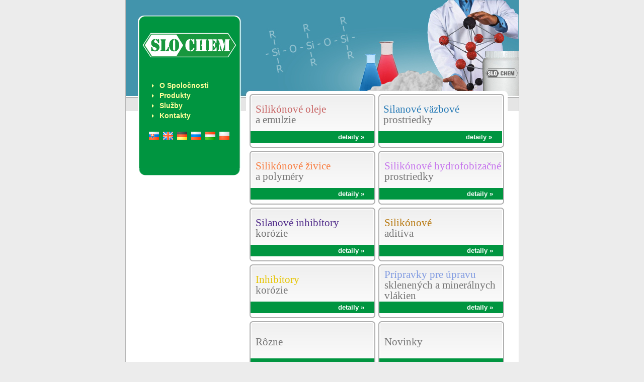

--- FILE ---
content_type: text/html; charset=windows-1250
request_url: https://slochem.sk/produkty.php
body_size: 16213
content:
<!DOCTYPE HTML PUBLIC "-//W3C//DTD HTML 4.01 Transitional//EN">
<html>
<head>
<title>SLOCHEM, s.r.o. </title>
<meta name="google" value="notranslate">
<meta http-equiv="Content-Type" content="text/html; charset=windows-1250">
<link href="style/style.css?2" rel="stylesheet" type="text/css">
<meta name="" content="silikóny, silikónový olej, silany, polysiloxany, polymérne silany, silan, silanes silicon,">
<script language="JavaScript" type="text/JavaScript">
<!--



function MM_preloadImages() { //v3.0
  var d=document; if(d.images){ if(!d.MM_p) d.MM_p=new Array();
    var i,j=d.MM_p.length,a=MM_preloadImages.arguments; for(i=0; i<a.length; i++)
    if (a[i].indexOf("#")!=0){ d.MM_p[j]=new Image; d.MM_p[j++].src=a[i];}}
}
//-->
</script>
<style type="text/css">
<!--
.style1 {color: #C86464}
.style2 {color: #267AB6}
.style3 {color: #F87D41}
.style4 {color: #502B8A}
.style5 {color: #B7770D}
.style6 {color: #C675ED}
.style7 {color: #E7C505}
.style8 {color: #829CE1}
-->
</style>
</head>

<body bgcolor="#ececec" leftmargin="0" topmargin="0" marginwidth="0">
<div align="center">
  <table width="777" border="0" cellpadding="0" cellspacing="0" class="ramik">
    <tr>
      <td width="242" valign="top" bgcolor="#FFFFFF">
	  <table width="242" border="0" cellspacing="0" cellpadding="0">
  <tr>
    <td background="img/left_back.jpg"><table width="242" border="0" cellspacing="0" cellpadding="0">
      <tr>
        <td width="20" valign="top"><div align="left"><img src="img/left_l.jpg" width="27" height="334"></div>
        </td>
        <td valign="top" bgcolor="#009540"><table width="195" border="0" cellspacing="0" cellpadding="0">
            <tr>
              <td bgcolor="#4294AC"><img src="img/left_t2.jpg" width="199" height="45"></td>
            </tr>
            <tr>
              <td height="90" bgcolor="#009540"><div align="center"><a href="index.php#googtrans(nontranslate)"><img src="img/left_logo2.jpg" alt="" width="188" height="59" border="0"></a></div>
              </td>
            </tr>
            <tr>
              <td height="25" bgcolor="#009540">&nbsp;</td>
            </tr>
            <tr>
              <td bgcolor="#009540"><table width="150" border="0" align="center" cellpadding="0" cellspacing="0">
                <tr>
                  <td height="20"><img src="img/sipkamenu2.jpg" width="16" height="9"><a href="ospolocnosti.php#googtrans(nontranslate)" class="mymenu">O Spolo&#269;nosti</a></td>
                </tr>
                <tr>
                  <td height="20"><img src="img/sipkamenu2.jpg" width="16" height="9"><a href="produkty.php#googtrans(nontranslate)" class="mymenu">Produkty</a></td>
                </tr>
                <tr>
                  <td height="20"><img src="img/sipkamenu2.jpg" width="16" height="9"><a href="sluzby.php#googtrans(nontranslate)" class="mymenu">Služby</a></td>
                </tr>
                <tr>
                  <td height="20"><img src="img/sipkamenu2.jpg" width="16" height="9"><a href="kontakty.php#googtrans(nontranslate)" class="mymenu">Kontakty</a></td>
                </tr>
                <tr>
                  <td height="20">&nbsp;</td>
                </tr>
              </table>
                <table width="170" border="0" align="center" cellpadding="0" cellspacing="2">
                  <tr>
                    <td><div align="center"><a href="index.php#googtrans(nontranslate)"><img src="img/sk.jpg" alt="Slovak" width="20" height="16" border="0"></a></div></td>
                    <td><div align="center"><a href="index_en.php#googtrans(nontranslate)"><img src="img/en.jpg" alt="English" width="20" height="16" border="0"></a></div></td>
                    <td><div align="center"><a href="index_de.php#googtrans(nontranslate)"><img src="img/de.jpg" alt="Deutch" width="20" height="16" border="0"></a></div></td>
                    <td><div align="center"><a href="index_ru.php#googtrans(sk|ru)"><img src="img/ru.jpg" alt="Russia" width="20" height="16" border="0"></a></div></td>
                    <td><div align="center"><a href="index_hu.php#googtrans(sk|hu)"><img src="img/hu.jpg" alt="Hungary" width="20" height="16" border="0"></a></div></td>
                    <td><div align="center"><a href="index_pl.php#googtrans(sk|pl)"><img src="img/pl.jpg" alt="Poland" width="20" height="16" border="0"></a></div></td>
                  </tr>
                </table></td>
            </tr>
            <tr>
              <td bgcolor="#009540">&nbsp;</td>
            </tr>
            <tr>
              <td bgcolor="#009540"><div align="center">
			   <div id="google_translate_element"></div><script>
function googleTranslateElementInit() {
  new google.translate.TranslateElement({
    pageLanguage: 'sk'
  }, 'google_translate_element');
}
</script>
<script src="https://translate.google.com/translate_a/element.js?cb=googleTranslateElementInit"></script>
              </div></td>
            </tr>
          </table>
        </td>
        <td width="20" valign="top"><div align="right"><img src="img/left_r.jpg" width="20" height="334"></div>
        </td>
      </tr>
      <tr>
        <td colspan="3" valign="top" bgcolor="#FFFFFF"><img src="img/left_bottom2.jpg" width="246" height="16"></td>
      </tr>
    </table></td>
  </tr>
  <tr>
    <td height="25" bgcolor="#FFFFFF">&nbsp;</td>
  </tr>
  
</table>
</td>
      <td width="535" valign="top" bgcolor="#FFFFFF"><table width="535" border="0" cellspacing="0" cellpadding="0">
        <tr>
          <td><table width="535" border="0" cellspacing="0" cellpadding="0">
    <tr>
      <td><img src="img/top.jpg" width="535" height="187"></td>
    </tr>
  </table>          </td>
        </tr>
        <tr>
          <td bgcolor="#FFFFFF"><table width="535" border="0" cellspacing="0" cellpadding="0">
            <tr>
              <td valign="top"><table width="506" border="0" cellspacing="0" cellpadding="0">
                <tr>
                  <td width="250" class="back-tab"><div align="center">
                      <table width="246" border="0" cellspacing="0" cellpadding="0">
                        <tr>
                          <td height="65" style="padding-left:10px"><a href="produkty_silemulzie.php#googtrans(nontranslate)" class="nadpis-tab"><span class="style1">Silikónové oleje</span><br>
              a emulzie</a></td>
                        </tr>
                        <tr>
                          <td height="23" bgcolor="#009540" style="padding-right:20px"><div align="right"><a href="produkty_silemulzie.php#googtrans(nontranslate)" class="mylinkwhite">detaily &raquo;</a></div></td>
                        </tr>
                      </table>
                  </div></td>
                  <td width="6" rowspan="7"><div align="right"></div>
                      <div align="right"></div>
                      <div align="right"></div>
                      <div align="right"></div></td>
                  <td width="250" class="back-tab"><table width="246" border="0" cellspacing="0" cellpadding="0">
                      <tr>
                        <td height="65" style="padding-left:10px"><a href="produkty_prostired.php#googtrans(nontranslate)" class="nadpis-tab"><span class="style2">Silanové väzbové</span><br>
            prostriedky </a></td>
                      </tr>
                      <tr>
                        <td height="23" bgcolor="#009540" style="padding-right:20px"><div align="right"><a href="produkty_prostired.php#googtrans(nontranslate)" class="mylinkwhite">detaily &raquo;</a></div></td>
                      </tr>
                  </table></td>
                </tr>
                <tr>
                  <td height="6" class="tx"><div align="left"></div></td>
                  <td height="6" class="tx"><div align="left"></div></td>
                </tr>
                <tr>
                  <td width="250" class="back-tab"><div align="center">
                      <table width="246" border="0" cellspacing="0" cellpadding="0">
                        <tr>
                          <td height="65" style="padding-left:10px"><a href="produkty_zivice.php#googtrans(nontranslate)" class="nadpis-tab"><span class="style3">Silikónové živice</span><br>
              a polyméry </a></td>
                        </tr>
                        <tr>
                          <td height="23" bgcolor="#009540" style="padding-right:20px"><div align="right"><a href="produkty_zivice.php#googtrans(nontranslate)" class="mylinkwhite">detaily &raquo;</a></div></td>
                        </tr>
                      </table>
                  </div></td>
                  <td width="250" class="back-tab"><div align="center">
                      <table width="246" border="0" cellspacing="0" cellpadding="0">
                        <tr>
                          <td height="65" style="padding-left:10px"><a href="produkty_hydroprost.php#googtrans(nontranslate)" class="nadpis-tab"><span class="style6">Silikónové hydrofobizačné</span><br>
              prostriedky</a></td>
                        </tr>
                        <tr>
                          <td height="23" bgcolor="#009540" style="padding-right:20px"><div align="right"><a href="produkty_hydroprost.php#googtrans(nontranslate)" class="mylinkwhite">detaily &raquo;</a></div></td>
                        </tr>
                      </table>
                  </div></td>
                </tr>
                <tr>
                  <td height="6" class="tx"><div align="left"></div></td>
                  <td height="6" class="tx"><div align="left"></div></td>
                </tr>
                <tr>
                  <td width="250" class="back-tab"><div align="center">
                      <table width="246" border="0" cellspacing="0" cellpadding="0">
                        <tr>
                          <td height="65" style="padding-left:10px"><a href="produkty_inhibit.php#googtrans(nontranslate)" class="nadpis-tab"><span class="style4">Silanové inhibítory</span><br>
              korózie</a></td>
                        </tr>
                        <tr>
                          <td height="23" bgcolor="#009540" style="padding-right:20px"><div align="right"><a href="produkty_inhibit.php#googtrans(nontranslate)" class="mylinkwhite">detaily &raquo;</a></div></td>
                        </tr>
                      </table>
                  </div></td>
                  <td width="250" class="back-tab"><div align="center">
                      <table width="246" border="0" cellspacing="0" cellpadding="0">
                        <tr>
                          <td height="65" style="padding-left:10px"><a href="produkty_aditiva.php#googtrans(nontranslate)" class="nadpis-tab"><span class="style5">Silikónové</span><br>
              aditíva </a></td>
                        </tr>
                        <tr>
                          <td height="23" bgcolor="#009540" style="padding-right:20px"><div align="right"><a href="produkty_aditiva.php#googtrans(nontranslate)" class="mylinkwhite">detaily &raquo;</a></div></td>
                        </tr>
                      </table>
                  </div></td>
                </tr>
                <tr>
                  <td height="6" class="tx"><div align="left"></div></td>
                  <td height="6" class="tx"><div align="left"></div></td>
                </tr>
                <tr>
                  <td width="250" class="back-tab"><div align="center">
                      <table width="246" border="0" cellspacing="0" cellpadding="0">
                        <tr>
                          <td height="65" style="padding-left:10px"><a href="produkty_inhibitory-korozie.php#googtrans(nontranslate)" class="nadpis-tab"><span class="style7">Inhibítory</span><br>
              korózie</a></td>
                        </tr>
                        <tr>
                          <td height="23" bgcolor="#009540" style="padding-right:20px"><div align="right"><a href="produkty_inhibitory-korozie.php#googtrans(nontranslate)" class="mylinkwhite">detaily &raquo;</a></div></td>
                        </tr>
                      </table>
                  </div></td>
                  <td width="250" class="back-tab"><div align="center">
                      <table width="246" border="0" cellspacing="0" cellpadding="0">
                        <tr>
                          <td height="65" style="padding-left:10px"><a href="produkty_pripravky-uprava-plniv-sklenenych-mineralnych-vlakien.php#googtrans(nontranslate)" class="nadpis-tab"><span class="style8">Prípravky pre úpravu </span>sklenených a minerálnych vlákien</a></td>
                        </tr>
                        <tr>
                          <td height="23" bgcolor="#009540" style="padding-right:20px"><div align="right"><a href="produkty_pripravky-uprava-plniv-sklenenych-mineralnych-vlakien.php#googtrans(nontranslate)" class="mylinkwhite">detaily &raquo;</a></div></td>
                        </tr>
                      </table>
                  </div></td>
                </tr>
                <tr>
                  <td height="6" class="tx"><div align="left"></div></td>
                  <td rowspan="8">&nbsp;</td>
                  <td height="6" class="tx"><div align="left"></div></td>
                </tr>
                <tr>
                  <td width="250" class="back-tab"><div align="center">
                      <table width="246" border="0" cellspacing="0" cellpadding="0">
                        <tr>
                          <td height="65" style="padding-left:10px"><a href="produkty_rozne.php#googtrans(nontranslate)" class="nadpis-tab"> Rôzne </a></td>
                        </tr>
                        <tr>
                          <td height="23" bgcolor="#009540" style="padding-right:20px"><div align="right"><a href="produkty_rozne.php#googtrans(nontranslate)" class="mylinkwhite">detaily &raquo;</a></div></td>
                        </tr>
                      </table>
                  </div></td>
                  <td width="250" class="back-tab"><div align="center">
                      <table width="246" border="0" cellspacing="0" cellpadding="0">
                        <tr>
                          <td height="65" style="padding-left:10px"><a href="produkty_novinky.php#googtrans(nontranslate)" class="nadpis-tab"> Novinky </a></td>
                        </tr>
                        <tr>
                          <td height="23" bgcolor="#009540" style="padding-right:20px"><div align="right"><a href="produkty_novinky.php#googtrans(nontranslate)" class="mylinkwhite">detaily &raquo;</a></div></td>
                        </tr>
                      </table>
                  </div></td>
                </tr>
              </table></td>
              <td width="29" valign="top"><div align="right"><img src="img/main_r.jpg" width="29" height="38"></div></td>
            </tr>
          </table></td>
        </tr>
        <tr>
          <td bgcolor="#FFFFFF">&nbsp;</td>
        </tr>
      </table></td>
    </tr>
    <tr>
      <td colspan="2" valign="top"><meta name="google" value="notranslate">
<table width="777" border="0" cellpadding="0" cellspacing="0">
  <tr>
    <td colspan="2" valign="top"><img src="img/back_bottom.jpg" width="100%" height="2"></td>
  </tr>
  <tr>
    <td height="20" bgcolor="#e5e5e5" style="padding-left:10px"><span class="created">Copyright
    © 2007 SLOCHEM<sup>®</sup> s.r.o. Všetky práva vyhradené.</span></td>
    <td bgcolor="#e5e5e5" style="padding-right:10px" class="created"><div align="right"><a href="http://www.skwd.sk" target="_blank" class="created">Created
    by SLOVAKIA WebDesign</a> - <a href="http://www.skwd.sk" target="_blank" class="created">tvorba webstránok</a></div></td>
  </tr>
</table>

      </td>
    </tr>
  </table>
</div>
</body>
</html>


--- FILE ---
content_type: text/css
request_url: https://slochem.sk/style/style.css?2
body_size: 4114
content:
body {
	FONT-FAMILY: Tahoma, Arial, Helvetica;
	FONT-SIZE: 11px;
	FONT-WEIGHT: normal;
	color: #767676;
	SCROLLBAR-FACE-COLOR: #ececec;
	SCROLLBAR-HIGHLIGHT-COLOR: #ececec;
	SCROLLBAR-SHADOW-COLOR: #ececec;
	SCROLLBAR-3DLIGHT-COLOR: #b5b5b5;
	SCROLLBAR-ARROW-COLOR: #4294ac;
	SCROLLBAR-TRACK-COLOR: #ececec;
	SCROLLBAR-DARKSHADOW-COLOR: #b5b5b5;
	}

A:hover {
	text-decoration: none;
	border-bottom-color: #006600;
	color: #C40001;
	}
.ramik {
	border-right-width: 1px;
	border-left-width: 1px;
	border-right-style: solid;
	border-left-style: solid;
	border-right-color: #b5b5b5;
	border-left-color: #b5b5b5;
}
.created {
	font-family: Tahoma, Arial, Helvetica, sans-serif;
	font-size: 11px;
	font-weight: normal;
	color: #777777;
	text-decoration: none;
}
.mymenu {
	font-family: Tahoma, Arial, Helvetica, sans-serif;
	font-size: 14px;
	font-weight: bold;
	color: #ffff9b;
	text-decoration: none;
}
.mymenu:hover {
	font-family: Tahoma, Arial, Helvetica, sans-serif;
	font-size: 14px;
	font-weight: bold;
	color: #ffffff;
	text-decoration: none;
}
.tx {

	font-family: Tahoma, Arial, Helvetica, sans-serif;
	font-size: 10px;
	font-weight: bold;
	color: #767676;
	text-decoration: none;
}
.mylink {

	font-family: Tahoma, Arial, Helvetica, sans-serif;
	font-size: 10px;
	font-weight: bold;
	color: #767676;
	text-decoration: underline;
}
.mylink:hover {

	font-family: Tahoma, Arial, Helvetica, sans-serif;
	font-size: 10px;
	font-weight: bold;
	color: #c40000;
	text-decoration: none;
}
.nadpis {


	font-family: Tahoma, Arial, Helvetica, sans-serif;
	font-size: 17px;
	font-weight: bold;
	color: #c40001;
	text-decoration: none;
}
.tx2 {
	font-family: Tahoma, Arial, Helvetica, sans-serif;
	font-size: 13px;
	font-weight: normal;
	color: #767676;
	text-decoration: none;
}
.podnadmod {
	font-family: Tahoma, Arial, Helvetica, sans-serif;
	font-size: 13px;
	font-weight: bold;
	color: #4294ac;
	text-decoration: none;
}
.mylink2 {

	font-family: Tahoma, Arial, Helvetica, sans-serif;
	font-size: 11px;
	font-weight: normal;
	color: #FF0000;
	text-decoration: underline;
}
.mylink2:hover {

	font-family: Tahoma, Arial, Helvetica, sans-serif;
	font-size: 11px;
	font-weight: normal;
	color: #c40001;
	text-decoration: none;
}
.mylink3 {

	font-family: Tahoma, Arial, Helvetica, sans-serif;
	font-size: 11px;
	font-weight: normal;
	color: #767676;
	text-decoration: underline;
}
.mylink3:hover {

	font-family: Tahoma, Arial, Helvetica, sans-serif;
	font-size: 11px;
	font-weight: normal;
	color: #4294ac;
	text-decoration: none;
}
.textarea {
	color: #333333;
	background-color: #FFFFFF;
	height: 18px;
	width: 280px;
	font-family: Tahoma, Arial, Helvetica, sans-serif;
	font-size: 11px;
	border: 1px solid #4294ac;
}
.ramik2 {
	border: 1px solid #cde9ed;

}
.mybutton {
	color: #FFFFFF;
	background-color: #4294ac;
	height: 19px;
	width: 80px;
	font-family: Tahoma, Arial, Helvetica, sans-serif;
	font-size: 11px;
	border: 1px solid #4294ac;
	font-weight: bold;

}
.paddingl {
	margin-left: 8px;

}
.textarea2 {

	color: #333333;
	background-color: #FFFFFF;
	height: 80px;
	width: 280px;
	font-family: Tahoma, Arial, Helvetica, sans-serif;
	font-size: 11px;
	border: 1px solid #4294ac;
}
.podnadmod2 {

	font-family: Tahoma, Arial, Helvetica, sans-serif;
	font-size: 17px;
	font-weight: bold;
	color: #4294ac;
	text-decoration: none;
}
.back-tab {
	background-image: url(../img/back.jpg);
	background-repeat: no-repeat;
	height: 107px;
	width: 250px;
}
.mylinkwhite {
	font-size: 13px;
	font-weight: bold;
	color: #FFFFFF;
	text-decoration: none;
	background-color: #009540;
}
.nadpis-tab {
	font-family: "Times New Roman", Times, serif;
	font-size: 21px;
	font-weight: normal;
	color: #767676;
	text-decoration: none;
	line-height: 21px;
}
.nadpis-tab:hover {
	font-family: "Times New Roman", Times, serif;
	font-size: 21px;
	font-weight: normal;
	color: #767676;
	text-decoration: none;
	line-height: 21px;
}
